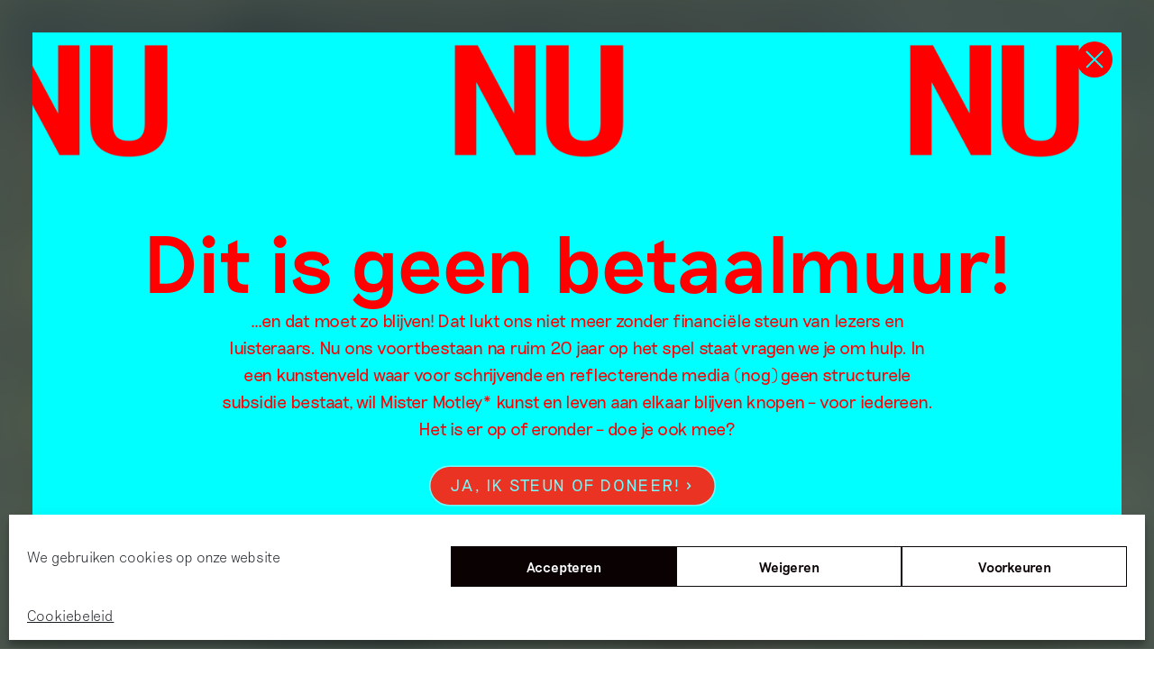

--- FILE ---
content_type: text/css
request_url: https://www.mistermotley.nl/wp-content/plugins/pay-what-you-want/css/styles.css?ver=6.9
body_size: 127
content:
.bw-single-price-area{
	margin: 20px 0;
}
.bw-btn-price {
    display: inline-block;
    margin-right: 5px;
}
.bw-select-price button {
    margin-bottom: 10px;
    min-height: 40px;
    min-width: 100px;
    text-align: center;
    cursor: pointer;
    border: 1px;
}

.bw-select-price .my-price {
    margin-bottom: 10px;
    min-height: 40px;
    min-width: 150px;
    border: 1px solid;
    box-sizing: border-box;
    padding: 0 10px;
}
.bw-btn-price.price-selected {
    border: 1px dashed;
}

--- FILE ---
content_type: text/css
request_url: https://www.mistermotley.nl/wp-content/themes/mister-motley/js/vendor/sc-player/style.css
body_size: 581
content:
.sc-player {
    padding: 1.5rem;
    position: relative;
    display: flex;
    width: 100%;
    justify-content: space-between;
}

.sc-player a {
    color: #444;
}

.sc-player .sc-artwork-list,
.sc-player .sc-info-toggle,
.sc-player .sc-trackslist {
    display: none;
}

.sc-player .sc-waveform-container {
    height: 25px;
}

.sc-player .sc-time-span {
    position: absolute;
    bottom: -4px;
    left: 0;
    height: 7px;
    background-color: transparent;
}

.sc-player .sc-time-span .sc-played {
    position: absolute;
    width: 0%;
    top: 0;
    background-color: #000;
    display: block;
    height: 7px;
    transition: 0.25s;
}

.sc-player .sc-time-span img {
    width: 100%;
    height: 0;
    visibility: hidden;
    position: relative;
}

.sc-player .sc-time-span .sc-buffer {
    height: 100%;
    display: block;
    position: absolute;
    top: 0;
    width: 0;
    height: 7px;
    /*background-color: rgba(0, 0, 0, 0.2);*/
    background: white;
    border: 1px solid black;
    transition: 0.25s;
    cursor: pointer;
}

.sc-player .sc-info {
    display: none;
    mix-blend-mode: multiply;
    position: absolute;
    margin-top: 45%;
    top: 35px;
}

.sc-player .sc-info h3 {
    text-transform: uppercase;
}

.sc-player .sc-info .sc-info-close {
    display: none;
}

.sc-player .sc-info p {
    display: none;
}

.sc-player .sc-controls .sc-play,
.sc-player .sc-controls .sc-pause {
    color: transparent;
    width: 30px;
    padding-bottom: 0;
    background-size: contain;
    background-repeat: no-repeat;
    display: block;
}

.sc-player .sc-controls .sc-play {
    color: #000;
}

.sc-player .sc-controls .sc-play,
.sc-player .sc-controls .sc-pause {
    width: 3.25rem;
    height: 3.25rem;
    border: 1px solid black;
    display: block;
    border-radius: 100%;
}

.sc-player .sc-controls .sc-play svg,
.sc-player .sc-controls .sc-pause svg {
    height: 1.5rem !important;
    transform: translate(0.6rem, -0.6rem);
}

.sc-player .sc-controls .sc-pause svg {
    transform: translate(0.5rem, -0.6rem);
}

.sc-player .sc-controls .sc-pause {
    color: #000;
    display: none;
}

.sc-player.playing .sc-play {
    display: none;
}

.sc-player.playing .sc-pause {
    display: block !important;
}

.sc-player.playing .sc-played {
    min-width: 1px;
}

.sc-time-indicators {
    /*position: absolute;
    top: -30px;
    right: 0;*/
}

.track-title {
    margin-left: 30px;
}

.sc-controls {
    /*position: absolute;
    top: -37px;
    left: 0;*/
}

.sc-scrubber {
    text-align: right;
    flex-shrink: 1;
    /*position: absolute;
    left: 0px;
    top: -5px;*/
}

.sc-waveform-container {
    height: 7px !important;
}

.sc-title {
    margin-left: 2rem;
    flex-grow: 1;
}
